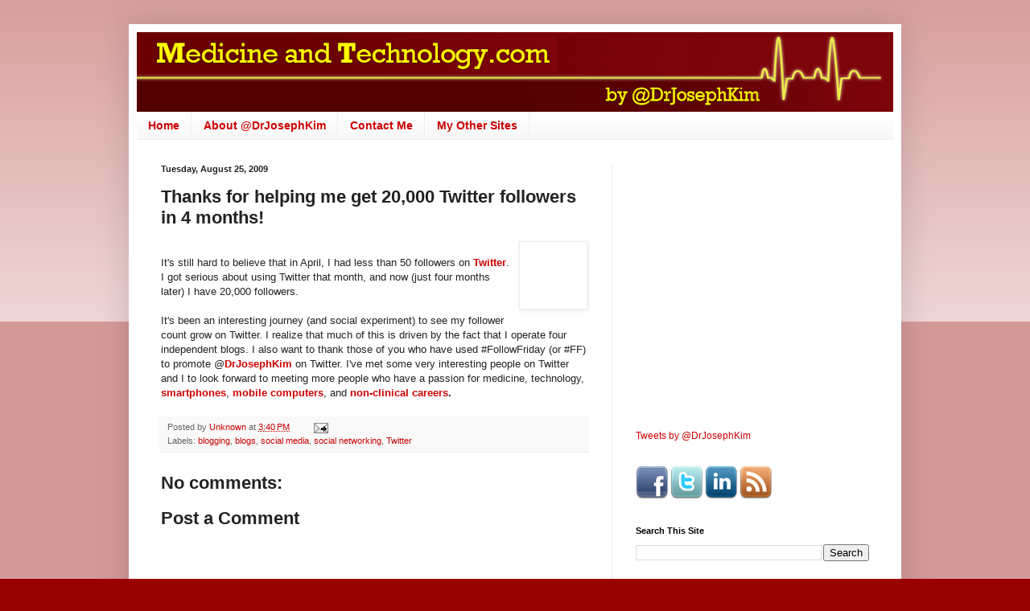

--- FILE ---
content_type: text/html; charset=UTF-8
request_url: https://www.medicineandtechnology.com/2009/08/thanks-for-helping-me-get-20000-twitter.html
body_size: 11000
content:
<!DOCTYPE html>
<html class='v2' dir='ltr' lang='en'>
<head>
<link href='https://www.blogger.com/static/v1/widgets/335934321-css_bundle_v2.css' rel='stylesheet' type='text/css'/>
<meta content='width=1100' name='viewport'/>
<meta content='text/html; charset=UTF-8' http-equiv='Content-Type'/>
<meta content='blogger' name='generator'/>
<link href='https://www.medicineandtechnology.com/favicon.ico' rel='icon' type='image/x-icon'/>
<link href='https://www.medicineandtechnology.com/2009/08/thanks-for-helping-me-get-20000-twitter.html' rel='canonical'/>
<link rel="alternate" type="application/atom+xml" title="Medicine and Technology - Atom" href="https://www.medicineandtechnology.com/feeds/posts/default" />
<link rel="alternate" type="application/rss+xml" title="Medicine and Technology - RSS" href="https://www.medicineandtechnology.com/feeds/posts/default?alt=rss" />
<link rel="service.post" type="application/atom+xml" title="Medicine and Technology - Atom" href="https://www.blogger.com/feeds/3254225043720253278/posts/default" />

<link rel="alternate" type="application/atom+xml" title="Medicine and Technology - Atom" href="https://www.medicineandtechnology.com/feeds/7731576915197491419/comments/default" />
<!--Can't find substitution for tag [blog.ieCssRetrofitLinks]-->
<link href='http://a1.twimg.com/profile_images/248321826/Main_Avatar_200_bigger.jpg' rel='image_src'/>
<meta content='https://www.medicineandtechnology.com/2009/08/thanks-for-helping-me-get-20000-twitter.html' property='og:url'/>
<meta content='Thanks for helping me get 20,000 Twitter followers in 4 months!' property='og:title'/>
<meta content='Medicine and Technology by Dr. Joseph Kim. MedicineandTechnology.com' property='og:description'/>
<meta content='https://lh3.googleusercontent.com/blogger_img_proxy/AEn0k_uy7sJO3z2Lyzomc6I4VzQ2FoLYAlAUVVuqMTy-0LLc-IR9z1A0TSSHskTdvQqMCEFY2v1YyKZGdMn3DQJwhKLzi386BjIoVFlw63-Tbqptn34AOoXYtJgD5uBaTCUiTv98XQ6OEL7f_7gv=w1200-h630-p-k-no-nu' property='og:image'/>
<title>Medicine and Technology: Thanks for helping me get 20,000 Twitter followers in 4 months!</title>
<style id='page-skin-1' type='text/css'><!--
/*
-----------------------------------------------
Blogger Template Style
Name:     Simple
Designer: Blogger
URL:      www.blogger.com
----------------------------------------------- */
/* Content
----------------------------------------------- */
body {
font: normal normal 12px Arial, Tahoma, Helvetica, FreeSans, sans-serif;
color: #222222;
background: #990000 none repeat scroll top left;
padding: 0 40px 40px 40px;
}
html body .region-inner {
min-width: 0;
max-width: 100%;
width: auto;
}
h2 {
font-size: 22px;
}
a:link {
text-decoration:none;
color: #cc0000;
}
a:visited {
text-decoration:none;
color: #cc0000;
}
a:hover {
text-decoration:underline;
color: #33aaff;
}
.body-fauxcolumn-outer .fauxcolumn-inner {
background: transparent url(https://resources.blogblog.com/blogblog/data/1kt/simple/body_gradient_tile_light.png) repeat scroll top left;
_background-image: none;
}
.body-fauxcolumn-outer .cap-top {
position: absolute;
z-index: 1;
height: 400px;
width: 100%;
}
.body-fauxcolumn-outer .cap-top .cap-left {
width: 100%;
background: transparent url(https://resources.blogblog.com/blogblog/data/1kt/simple/gradients_light.png) repeat-x scroll top left;
_background-image: none;
}
.content-outer {
-moz-box-shadow: 0 0 40px rgba(0, 0, 0, .15);
-webkit-box-shadow: 0 0 5px rgba(0, 0, 0, .15);
-goog-ms-box-shadow: 0 0 10px #333333;
box-shadow: 0 0 40px rgba(0, 0, 0, .15);
margin-bottom: 1px;
}
.content-inner {
padding: 10px 10px;
}
.content-inner {
background-color: #ffffff;
}
/* Header
----------------------------------------------- */
.header-outer {
background: transparent none repeat-x scroll 0 -400px;
_background-image: none;
}
.Header h1 {
font: normal normal 60px Arial, Tahoma, Helvetica, FreeSans, sans-serif;
color: #3399bb;
text-shadow: -1px -1px 1px rgba(0, 0, 0, .2);
}
.Header h1 a {
color: #3399bb;
}
.Header .description {
font-size: 140%;
color: #777777;
}
.header-inner .Header .titlewrapper {
padding: 22px 30px;
}
.header-inner .Header .descriptionwrapper {
padding: 0 30px;
}
/* Tabs
----------------------------------------------- */
.tabs-inner .section:first-child {
border-top: 1px solid #eeeeee;
}
.tabs-inner .section:first-child ul {
margin-top: -1px;
border-top: 1px solid #eeeeee;
border-left: 0 solid #eeeeee;
border-right: 0 solid #eeeeee;
}
.tabs-inner .widget ul {
background: #f5f5f5 url(https://resources.blogblog.com/blogblog/data/1kt/simple/gradients_light.png) repeat-x scroll 0 -800px;
_background-image: none;
border-bottom: 1px solid #eeeeee;
margin-top: 0;
margin-left: -30px;
margin-right: -30px;
}
.tabs-inner .widget li a {
display: inline-block;
padding: .6em 1em;
font: normal bold 14px Arial, Tahoma, Helvetica, FreeSans, sans-serif;
color: #cc0000;
border-left: 1px solid #ffffff;
border-right: 1px solid #eeeeee;
}
.tabs-inner .widget li:first-child a {
border-left: none;
}
.tabs-inner .widget li.selected a, .tabs-inner .widget li a:hover {
color: #000000;
background-color: #eeeeee;
text-decoration: none;
}
/* Columns
----------------------------------------------- */
.main-outer {
border-top: 0 solid #eeeeee;
}
.fauxcolumn-left-outer .fauxcolumn-inner {
border-right: 1px solid #eeeeee;
}
.fauxcolumn-right-outer .fauxcolumn-inner {
border-left: 1px solid #eeeeee;
}
/* Headings
----------------------------------------------- */
div.widget > h2,
div.widget h2.title {
margin: 0 0 1em 0;
font: normal bold 11px Arial, Tahoma, Helvetica, FreeSans, sans-serif;
color: #000000;
}
/* Widgets
----------------------------------------------- */
.widget .zippy {
color: #999999;
text-shadow: 2px 2px 1px rgba(0, 0, 0, .1);
}
.widget .popular-posts ul {
list-style: none;
}
/* Posts
----------------------------------------------- */
h2.date-header {
font: normal bold 11px Arial, Tahoma, Helvetica, FreeSans, sans-serif;
}
.date-header span {
background-color: transparent;
color: #222222;
padding: inherit;
letter-spacing: inherit;
margin: inherit;
}
.main-inner {
padding-top: 30px;
padding-bottom: 30px;
}
.main-inner .column-center-inner {
padding: 0 15px;
}
.main-inner .column-center-inner .section {
margin: 0 15px;
}
.post {
margin: 0 0 25px 0;
}
h3.post-title, .comments h4 {
font: normal bold 22px Arial, Tahoma, Helvetica, FreeSans, sans-serif;
margin: .75em 0 0;
}
.post-body {
font-size: 110%;
line-height: 1.4;
position: relative;
}
.post-body img, .post-body .tr-caption-container, .Profile img, .Image img,
.BlogList .item-thumbnail img {
padding: 2px;
background: #ffffff;
border: 1px solid #eeeeee;
-moz-box-shadow: 1px 1px 5px rgba(0, 0, 0, .1);
-webkit-box-shadow: 1px 1px 5px rgba(0, 0, 0, .1);
box-shadow: 1px 1px 5px rgba(0, 0, 0, .1);
}
.post-body img, .post-body .tr-caption-container {
padding: 5px;
}
.post-body .tr-caption-container {
color: #222222;
}
.post-body .tr-caption-container img {
padding: 0;
background: transparent;
border: none;
-moz-box-shadow: 0 0 0 rgba(0, 0, 0, .1);
-webkit-box-shadow: 0 0 0 rgba(0, 0, 0, .1);
box-shadow: 0 0 0 rgba(0, 0, 0, .1);
}
.post-header {
margin: 0 0 1.5em;
line-height: 1.6;
font-size: 90%;
}
.post-footer {
margin: 20px -2px 0;
padding: 5px 10px;
color: #666666;
background-color: #f9f9f9;
border-bottom: 1px solid #eeeeee;
line-height: 1.6;
font-size: 90%;
}
#comments .comment-author {
padding-top: 1.5em;
border-top: 1px solid #eeeeee;
background-position: 0 1.5em;
}
#comments .comment-author:first-child {
padding-top: 0;
border-top: none;
}
.avatar-image-container {
margin: .2em 0 0;
}
#comments .avatar-image-container img {
border: 1px solid #eeeeee;
}
/* Comments
----------------------------------------------- */
.comments .comments-content .icon.blog-author {
background-repeat: no-repeat;
background-image: url([data-uri]);
}
.comments .comments-content .loadmore a {
border-top: 1px solid #999999;
border-bottom: 1px solid #999999;
}
.comments .comment-thread.inline-thread {
background-color: #f9f9f9;
}
.comments .continue {
border-top: 2px solid #999999;
}
/* Accents
---------------------------------------------- */
.section-columns td.columns-cell {
border-left: 1px solid #eeeeee;
}
.blog-pager {
background: transparent none no-repeat scroll top center;
}
.blog-pager-older-link, .home-link,
.blog-pager-newer-link {
background-color: #ffffff;
padding: 5px;
}
.footer-outer {
border-top: 0 dashed #bbbbbb;
}
/* Mobile
----------------------------------------------- */
body.mobile  {
background-size: auto;
}
.mobile .body-fauxcolumn-outer {
background: transparent none repeat scroll top left;
}
.mobile .body-fauxcolumn-outer .cap-top {
background-size: 100% auto;
}
.mobile .content-outer {
-webkit-box-shadow: 0 0 3px rgba(0, 0, 0, .15);
box-shadow: 0 0 3px rgba(0, 0, 0, .15);
}
.mobile .tabs-inner .widget ul {
margin-left: 0;
margin-right: 0;
}
.mobile .post {
margin: 0;
}
.mobile .main-inner .column-center-inner .section {
margin: 0;
}
.mobile .date-header span {
padding: 0.1em 10px;
margin: 0 -10px;
}
.mobile h3.post-title {
margin: 0;
}
.mobile .blog-pager {
background: transparent none no-repeat scroll top center;
}
.mobile .footer-outer {
border-top: none;
}
.mobile .main-inner, .mobile .footer-inner {
background-color: #ffffff;
}
.mobile-index-contents {
color: #222222;
}
.mobile-link-button {
background-color: #cc0000;
}
.mobile-link-button a:link, .mobile-link-button a:visited {
color: #ffffff;
}
.mobile .tabs-inner .section:first-child {
border-top: none;
}
.mobile .tabs-inner .PageList .widget-content {
background-color: #eeeeee;
color: #000000;
border-top: 1px solid #eeeeee;
border-bottom: 1px solid #eeeeee;
}
.mobile .tabs-inner .PageList .widget-content .pagelist-arrow {
border-left: 1px solid #eeeeee;
}

--></style>
<style id='template-skin-1' type='text/css'><!--
body {
min-width: 960px;
}
.content-outer, .content-fauxcolumn-outer, .region-inner {
min-width: 960px;
max-width: 960px;
_width: 960px;
}
.main-inner .columns {
padding-left: 0;
padding-right: 350px;
}
.main-inner .fauxcolumn-center-outer {
left: 0;
right: 350px;
/* IE6 does not respect left and right together */
_width: expression(this.parentNode.offsetWidth -
parseInt("0") -
parseInt("350px") + 'px');
}
.main-inner .fauxcolumn-left-outer {
width: 0;
}
.main-inner .fauxcolumn-right-outer {
width: 350px;
}
.main-inner .column-left-outer {
width: 0;
right: 100%;
margin-left: -0;
}
.main-inner .column-right-outer {
width: 350px;
margin-right: -350px;
}
#layout {
min-width: 0;
}
#layout .content-outer {
min-width: 0;
width: 800px;
}
#layout .region-inner {
min-width: 0;
width: auto;
}
body#layout div.add_widget {
padding: 8px;
}
body#layout div.add_widget a {
margin-left: 32px;
}
--></style>
<script type='text/javascript'>
        (function(i,s,o,g,r,a,m){i['GoogleAnalyticsObject']=r;i[r]=i[r]||function(){
        (i[r].q=i[r].q||[]).push(arguments)},i[r].l=1*new Date();a=s.createElement(o),
        m=s.getElementsByTagName(o)[0];a.async=1;a.src=g;m.parentNode.insertBefore(a,m)
        })(window,document,'script','https://www.google-analytics.com/analytics.js','ga');
        ga('create', 'UA-2307926-4', 'auto', 'blogger');
        ga('blogger.send', 'pageview');
      </script>
<link href='https://www.blogger.com/dyn-css/authorization.css?targetBlogID=3254225043720253278&amp;zx=aca62f33-9771-4833-892b-10584a95d075' media='none' onload='if(media!=&#39;all&#39;)media=&#39;all&#39;' rel='stylesheet'/><noscript><link href='https://www.blogger.com/dyn-css/authorization.css?targetBlogID=3254225043720253278&amp;zx=aca62f33-9771-4833-892b-10584a95d075' rel='stylesheet'/></noscript>
<meta name='google-adsense-platform-account' content='ca-host-pub-1556223355139109'/>
<meta name='google-adsense-platform-domain' content='blogspot.com'/>

<!-- data-ad-client=ca-pub-9804552919032578 -->

</head>
<body class='loading variant-pale'>
<div class='navbar no-items section' id='navbar' name='Navbar'>
</div>
<div class='body-fauxcolumns'>
<div class='fauxcolumn-outer body-fauxcolumn-outer'>
<div class='cap-top'>
<div class='cap-left'></div>
<div class='cap-right'></div>
</div>
<div class='fauxborder-left'>
<div class='fauxborder-right'></div>
<div class='fauxcolumn-inner'>
</div>
</div>
<div class='cap-bottom'>
<div class='cap-left'></div>
<div class='cap-right'></div>
</div>
</div>
</div>
<div class='content'>
<div class='content-fauxcolumns'>
<div class='fauxcolumn-outer content-fauxcolumn-outer'>
<div class='cap-top'>
<div class='cap-left'></div>
<div class='cap-right'></div>
</div>
<div class='fauxborder-left'>
<div class='fauxborder-right'></div>
<div class='fauxcolumn-inner'>
</div>
</div>
<div class='cap-bottom'>
<div class='cap-left'></div>
<div class='cap-right'></div>
</div>
</div>
</div>
<div class='content-outer'>
<div class='content-cap-top cap-top'>
<div class='cap-left'></div>
<div class='cap-right'></div>
</div>
<div class='fauxborder-left content-fauxborder-left'>
<div class='fauxborder-right content-fauxborder-right'></div>
<div class='content-inner'>
<header>
<div class='header-outer'>
<div class='header-cap-top cap-top'>
<div class='cap-left'></div>
<div class='cap-right'></div>
</div>
<div class='fauxborder-left header-fauxborder-left'>
<div class='fauxborder-right header-fauxborder-right'></div>
<div class='region-inner header-inner'>
<div class='header section' id='header' name='Header'><div class='widget Header' data-version='1' id='Header1'>
<div id='header-inner'>
<a href='https://www.medicineandtechnology.com/' style='display: block'>
<img alt='Medicine and Technology' height='99px; ' id='Header1_headerimg' src='https://blogger.googleusercontent.com/img/b/R29vZ2xl/AVvXsEi_b1_p5jheUwADwYUN0iWqwn-Jm1zbPB5PJexcgShqAv3vtdJamWzPwMvH6zJeEKZhmM-ao15jZdJMI0rMsbzBUnp7cVdz-0_jG3fVvOIxoPQa_1kD31Q3NBZlbGZ0JLo4hhe1G-aAyEkJ/s940/medtechbanner2.png' style='display: block' width='940px; '/>
</a>
</div>
</div></div>
</div>
</div>
<div class='header-cap-bottom cap-bottom'>
<div class='cap-left'></div>
<div class='cap-right'></div>
</div>
</div>
</header>
<div class='tabs-outer'>
<div class='tabs-cap-top cap-top'>
<div class='cap-left'></div>
<div class='cap-right'></div>
</div>
<div class='fauxborder-left tabs-fauxborder-left'>
<div class='fauxborder-right tabs-fauxborder-right'></div>
<div class='region-inner tabs-inner'>
<div class='tabs section' id='crosscol' name='Cross-Column'><div class='widget PageList' data-version='1' id='PageList1'>
<h2>Pages</h2>
<div class='widget-content'>
<ul>
<li>
<a href='https://www.medicineandtechnology.com/'>Home</a>
</li>
<li>
<a href='https://www.medicineandtechnology.com/p/about.html'>About @DrJosephKim</a>
</li>
<li>
<a href='https://www.medicineandtechnology.com/p/contact-me.html'>Contact Me</a>
</li>
<li>
<a href='https://www.medicineandtechnology.com/p/my-other-sites.html'>My Other Sites</a>
</li>
</ul>
<div class='clear'></div>
</div>
</div></div>
<div class='tabs no-items section' id='crosscol-overflow' name='Cross-Column 2'></div>
</div>
</div>
<div class='tabs-cap-bottom cap-bottom'>
<div class='cap-left'></div>
<div class='cap-right'></div>
</div>
</div>
<div class='main-outer'>
<div class='main-cap-top cap-top'>
<div class='cap-left'></div>
<div class='cap-right'></div>
</div>
<div class='fauxborder-left main-fauxborder-left'>
<div class='fauxborder-right main-fauxborder-right'></div>
<div class='region-inner main-inner'>
<div class='columns fauxcolumns'>
<div class='fauxcolumn-outer fauxcolumn-center-outer'>
<div class='cap-top'>
<div class='cap-left'></div>
<div class='cap-right'></div>
</div>
<div class='fauxborder-left'>
<div class='fauxborder-right'></div>
<div class='fauxcolumn-inner'>
</div>
</div>
<div class='cap-bottom'>
<div class='cap-left'></div>
<div class='cap-right'></div>
</div>
</div>
<div class='fauxcolumn-outer fauxcolumn-left-outer'>
<div class='cap-top'>
<div class='cap-left'></div>
<div class='cap-right'></div>
</div>
<div class='fauxborder-left'>
<div class='fauxborder-right'></div>
<div class='fauxcolumn-inner'>
</div>
</div>
<div class='cap-bottom'>
<div class='cap-left'></div>
<div class='cap-right'></div>
</div>
</div>
<div class='fauxcolumn-outer fauxcolumn-right-outer'>
<div class='cap-top'>
<div class='cap-left'></div>
<div class='cap-right'></div>
</div>
<div class='fauxborder-left'>
<div class='fauxborder-right'></div>
<div class='fauxcolumn-inner'>
</div>
</div>
<div class='cap-bottom'>
<div class='cap-left'></div>
<div class='cap-right'></div>
</div>
</div>
<!-- corrects IE6 width calculation -->
<div class='columns-inner'>
<div class='column-center-outer'>
<div class='column-center-inner'>
<div class='main section' id='main' name='Main'><div class='widget Blog' data-version='1' id='Blog1'>
<div class='blog-posts hfeed'>

          <div class="date-outer">
        
<h2 class='date-header'><span>Tuesday, August 25, 2009</span></h2>

          <div class="date-posts">
        
<div class='post-outer'>
<div class='post hentry uncustomized-post-template' itemprop='blogPost' itemscope='itemscope' itemtype='http://schema.org/BlogPosting'>
<meta content='http://a1.twimg.com/profile_images/248321826/Main_Avatar_200_bigger.jpg' itemprop='image_url'/>
<meta content='3254225043720253278' itemprop='blogId'/>
<meta content='7731576915197491419' itemprop='postId'/>
<a name='7731576915197491419'></a>
<h3 class='post-title entry-title' itemprop='name'>
Thanks for helping me get 20,000 Twitter followers in 4 months!
</h3>
<div class='post-header'>
<div class='post-header-line-1'></div>
</div>
<div class='post-body entry-content' id='post-body-7731576915197491419' itemprop='description articleBody'>
<img alt="" border="0" src="https://lh3.googleusercontent.com/blogger_img_proxy/AEn0k_uy7sJO3z2Lyzomc6I4VzQ2FoLYAlAUVVuqMTy-0LLc-IR9z1A0TSSHskTdvQqMCEFY2v1YyKZGdMn3DQJwhKLzi386BjIoVFlw63-Tbqptn34AOoXYtJgD5uBaTCUiTv98XQ6OEL7f_7gv=s0-d" style="margin: 0pt 0pt 10px 10px; float: right; cursor: pointer; width: 73px; height: 73px;"><br />It's still hard to believe that in April, I had less than 50 followers on <a href="http://www.medicineandtechnology.com/search/label/Twitter" style="font-weight: bold;">Twitter</a>. I got serious about using Twitter that month, and now (just four months later) I have 20,000 followers.<br /><br />It's been an interesting journey (and social experiment) to see my follower count grow on Twitter. I realize that much of this is driven by the fact that I operate four independent blogs. I also want to thank those of you who have used #FollowFriday (or #FF) to promote @<a href="http://twitter.com/DrJosephKim" style="font-weight: bold;">DrJosephKim </a>on Twitter. I've met some very interesting people on Twitter and I to look forward to meeting more people who have a passion for medicine, technology, <a href="http://www.medicalsmartphones.com/" style="font-weight: bold;">smartphones</a>, <a href="http://www.mobilehealthcomputing.com/" style="font-weight: bold;">mobile computers</a>, and <a href="http://www.nonclinicaljobs.com" style="font-weight: bold;">non-clinical careers</a><span style="font-weight: bold;">. </span>
<div style='clear: both;'></div>
</div>
<div class='post-footer'>
<div class='post-footer-line post-footer-line-1'>
<span class='post-author vcard'>
Posted by
<span class='fn' itemprop='author' itemscope='itemscope' itemtype='http://schema.org/Person'>
<meta content='https://www.blogger.com/profile/10509744232171901962' itemprop='url'/>
<a class='g-profile' href='https://www.blogger.com/profile/10509744232171901962' rel='author' title='author profile'>
<span itemprop='name'>Unknown</span>
</a>
</span>
</span>
<span class='post-timestamp'>
at
<meta content='https://www.medicineandtechnology.com/2009/08/thanks-for-helping-me-get-20000-twitter.html' itemprop='url'/>
<a class='timestamp-link' href='https://www.medicineandtechnology.com/2009/08/thanks-for-helping-me-get-20000-twitter.html' rel='bookmark' title='permanent link'><abbr class='published' itemprop='datePublished' title='2009-08-25T15:40:00-04:00'>3:40&#8239;PM</abbr></a>
</span>
<span class='post-comment-link'>
</span>
<span class='post-icons'>
<span class='item-action'>
<a href='https://www.blogger.com/email-post/3254225043720253278/7731576915197491419' title='Email Post'>
<img alt='' class='icon-action' height='13' src='https://resources.blogblog.com/img/icon18_email.gif' width='18'/>
</a>
</span>
<span class='item-control blog-admin pid-801314323'>
<a href='https://www.blogger.com/post-edit.g?blogID=3254225043720253278&postID=7731576915197491419&from=pencil' title='Edit Post'>
<img alt='' class='icon-action' height='18' src='https://resources.blogblog.com/img/icon18_edit_allbkg.gif' width='18'/>
</a>
</span>
</span>
<div class='post-share-buttons goog-inline-block'>
</div>
</div>
<div class='post-footer-line post-footer-line-2'>
<span class='post-labels'>
Labels:
<a href='https://www.medicineandtechnology.com/search/label/blogging' rel='tag'>blogging</a>,
<a href='https://www.medicineandtechnology.com/search/label/blogs' rel='tag'>blogs</a>,
<a href='https://www.medicineandtechnology.com/search/label/social%20media' rel='tag'>social media</a>,
<a href='https://www.medicineandtechnology.com/search/label/social%20networking' rel='tag'>social networking</a>,
<a href='https://www.medicineandtechnology.com/search/label/Twitter' rel='tag'>Twitter</a>
</span>
</div>
<div class='post-footer-line post-footer-line-3'>
<span class='post-location'>
</span>
</div>
</div>
</div>
<div class='comments' id='comments'>
<a name='comments'></a>
<h4>No comments:</h4>
<div id='Blog1_comments-block-wrapper'>
<dl class='avatar-comment-indent' id='comments-block'>
</dl>
</div>
<p class='comment-footer'>
<div class='comment-form'>
<a name='comment-form'></a>
<h4 id='comment-post-message'>Post a Comment</h4>
<p>
</p>
<a href='https://www.blogger.com/comment/frame/3254225043720253278?po=7731576915197491419&hl=en&saa=85391&origin=https://www.medicineandtechnology.com' id='comment-editor-src'></a>
<iframe allowtransparency='true' class='blogger-iframe-colorize blogger-comment-from-post' frameborder='0' height='410px' id='comment-editor' name='comment-editor' src='' width='100%'></iframe>
<script src='https://www.blogger.com/static/v1/jsbin/2830521187-comment_from_post_iframe.js' type='text/javascript'></script>
<script type='text/javascript'>
      BLOG_CMT_createIframe('https://www.blogger.com/rpc_relay.html');
    </script>
</div>
</p>
</div>
</div>

        </div></div>
      
</div>
<div class='blog-pager' id='blog-pager'>
<span id='blog-pager-newer-link'>
<a class='blog-pager-newer-link' href='https://www.medicineandtechnology.com/2009/08/this-is-what-happens-if-your-health.html' id='Blog1_blog-pager-newer-link' title='Newer Post'>Newer Post</a>
</span>
<span id='blog-pager-older-link'>
<a class='blog-pager-older-link' href='https://www.medicineandtechnology.com/2009/08/disturbing-reality-about-swine-flu-h1n1.html' id='Blog1_blog-pager-older-link' title='Older Post'>Older Post</a>
</span>
<a class='home-link' href='https://www.medicineandtechnology.com/'>Home</a>
</div>
<div class='clear'></div>
<div class='post-feeds'>
<div class='feed-links'>
Subscribe to:
<a class='feed-link' href='https://www.medicineandtechnology.com/feeds/7731576915197491419/comments/default' target='_blank' type='application/atom+xml'>Post Comments (Atom)</a>
</div>
</div>
</div><div class='widget HTML' data-version='1' id='HTML6'>
<div class='widget-content'>
<script type="text/javascript"><!--
google_ad_client = "ca-pub-9804552919032578";
google_ad_host = "pub-1556223355139109";
/* MT 336 x 280 */
google_ad_slot = "5607067841";
google_ad_width = 336;
google_ad_height = 280;
//-->
</script>
<script type="text/javascript" src="//pagead2.googlesyndication.com/pagead/show_ads.js">
</script>
</div>
<div class='clear'></div>
</div></div>
</div>
</div>
<div class='column-left-outer'>
<div class='column-left-inner'>
<aside>
</aside>
</div>
</div>
<div class='column-right-outer'>
<div class='column-right-inner'>
<aside>
<div class='sidebar section' id='sidebar-right-1'><div class='widget HTML' data-version='1' id='HTML1'>
<div class='widget-content'>
<div class="fb-page" data-href="https://www.facebook.com/MedicineandTechnology" data-small-header="true" data-adapt-container-width="true" data-hide-cover="false" data-show-facepile="true" data-show-posts="false"><div class="fb-xfbml-parse-ignore"><blockquote cite="https://www.facebook.com/MedicineandTechnology"><a href="https://www.facebook.com/MedicineandTechnology">Medicine and Technology.com</a></blockquote></div></div>
</div>
<div class='clear'></div>
</div><div class='widget HTML' data-version='1' id='HTML16'>
<div class='widget-content'>
<script type="text/javascript"><!--
google_ad_client = "ca-pub-9804552919032578";
google_ad_host = "pub-1556223355139109";
/* MT 300 x 250 */
google_ad_slot = "9421818645";
google_ad_width = 300;
google_ad_height = 250;
//-->
</script>
<script type="text/javascript" src="//pagead2.googlesyndication.com/pagead/show_ads.js">
</script>
</div>
<div class='clear'></div>
</div><div class='widget HTML' data-version='1' id='HTML4'>
<div class='widget-content'>
<a class="twitter-timeline" href="https://twitter.com/DrJosephKim" data-widget-id="381254872110080000">Tweets by @DrJosephKim</a>
<script>!function(d,s,id){var js,fjs=d.getElementsByTagName(s)[0],p=/^http:/.test(d.location)?'http':'https';if(!d.getElementById(id)){js=d.createElement(s);js.id=id;js.src=p+"://platform.twitter.com/widgets.js";fjs.parentNode.insertBefore(js,fjs);}}(document,"script","twitter-wjs");</script>
</div>
<div class='clear'></div>
</div><div class='widget HTML' data-version='1' id='HTML5'>
<div class='widget-content'>
<a href="http://www.facebook.com/MedicineandTechnology" target="_blank">  <img src="https://blogger.googleusercontent.com/img/b/R29vZ2xl/AVvXsEjrAPxFKvKL2BvtEpRHYUbohplFm1VJFA-jbio8q50op1qsYlPZ6NASfrzoN0IFzdJCA3Qum_OMZMl_AhHstvyC2VKcGPmU3zGcD5wUwMuj2CG7Ac0Ybs8Cj7CvU4ArsHv-8hN_TO8RUcYB/s1600-r/facebook.png" /></a><a href="http://twitter.com/DrJosephKim" target="_blank">  <img src="https://blogger.googleusercontent.com/img/b/R29vZ2xl/AVvXsEjEyYxqccACGyu5DDxISWIYASprqYRv3VR8H_JP29TrrYsxGPRzYzSYKizFPzEhTipxXJL_B7YuvjDUwfaN4lBBiwtBD-pU1H5FuQBDUzILmuliPapkCc9fQC2nHXmZkzZIqrmHtM2c-NLl/s1600-r/twitter.png" /></a><a href="http://www.linkedin.com/in/drjosephkim" target="_blank">  <img src="https://blogger.googleusercontent.com/img/b/R29vZ2xl/AVvXsEhqpu-2u0UQT4zKXPewmdPj1uzwXaK3xTg3ELyNnpNK1A11Eje4iL9ai1zGVGKxY6MertlyW0lbYR_KgZBF4rcBrNBrSHvD9XGezqMPzYcVzSQ5KMLsEY7OQZT44kRdmYEDtiPhMEisc3UB/s1600-r/linkedin.png" /></a><a href="http://feeds2.feedburner.com/mdjosephkim" target="_blank">  <img src="https://blogger.googleusercontent.com/img/b/R29vZ2xl/AVvXsEga31pfu9GXAFLXZE5afvL0YrnRcgzteEalL5s3M_f7E38hJwBHA78uhxc2NwU-nl4-_mB6Q3GKxAHSkIE8IQJMLXaK7SUo_rovFim1djwZ-A6_IwQ0NdjWWCW6QMIwZGLHKfJvOtAc6wQW/s1600-r/feed.png" /></a>
</div>
<div class='clear'></div>
</div><div class='widget BlogSearch' data-version='1' id='BlogSearch1'>
<h2 class='title'>Search This Site</h2>
<div class='widget-content'>
<div id='BlogSearch1_form'>
<form action='https://www.medicineandtechnology.com/search' class='gsc-search-box' target='_top'>
<table cellpadding='0' cellspacing='0' class='gsc-search-box'>
<tbody>
<tr>
<td class='gsc-input'>
<input autocomplete='off' class='gsc-input' name='q' size='10' title='search' type='text' value=''/>
</td>
<td class='gsc-search-button'>
<input class='gsc-search-button' title='search' type='submit' value='Search'/>
</td>
</tr>
</tbody>
</table>
</form>
</div>
</div>
<div class='clear'></div>
</div><div class='widget HTML' data-version='1' id='HTML3'>
<div class='widget-content'>
Subscribe by e-mail<form action="http://feedburner.google.com/fb/a/mailverify" style="border: 1px solid rgb(204, 204, 204); padding: 3px; text-align: center;" target="popupwindow" method="post" onsubmit="window.open('http://feedburner.google.com/fb/a/mailverify?uri=mdjosephkim', 'popupwindow', 'scrollbars=yes,width=550,height=520');return true"><p>Enter your email address:</p><p><input style="width: 140px;" name="email" type="text"/></p><input value="mdjosephkim" name="uri" type="hidden"/><input value="en_US" name="loc" type="hidden"/><input value="Subscribe" type="submit"/></form>
</div>
<div class='clear'></div>
</div><div class='widget HTML' data-version='1' id='HTML18'>
<div class='widget-content'>
<script type="text/javascript"><!--
google_ad_client = "ca-pub-9804552919032578";
google_ad_host = "pub-1556223355139109";
/* MT 160 x 600 */
google_ad_slot = "4769463046";
google_ad_width = 160;
google_ad_height = 600;
//-->
</script>
<script type="text/javascript" src="//pagead2.googlesyndication.com/pagead/show_ads.js">
</script>
</div>
<div class='clear'></div>
</div><div class='widget HTML' data-version='1' id='HTML21'>
<div class='widget-content'>
<!-- home page only -->


<!-- private home page only -->
</div>
<div class='clear'></div>
</div><div class='widget HTML' data-version='1' id='HTML14'>
<div class='widget-content'>
<!-- private all pages -->
</div>
<div class='clear'></div>
</div><div class='widget Text' data-version='1' id='Text1'>
<h2 class='title'>Terms And Conditions Of Use</h2>
<div class='widget-content'>
<a href="http://www.medicineandtechnology.com/2007/01/terms-and-conditions-of-use.html">PLEASE READ THESE TERMS AND CONDITIONS OF USE BEFORE USING THIS SITE.</a>
</div>
<div class='clear'></div>
</div></div>
</aside>
</div>
</div>
</div>
<div style='clear: both'></div>
<!-- columns -->
</div>
<!-- main -->
</div>
</div>
<div class='main-cap-bottom cap-bottom'>
<div class='cap-left'></div>
<div class='cap-right'></div>
</div>
</div>
<footer>
<div class='footer-outer'>
<div class='footer-cap-top cap-top'>
<div class='cap-left'></div>
<div class='cap-right'></div>
</div>
<div class='fauxborder-left footer-fauxborder-left'>
<div class='fauxborder-right footer-fauxborder-right'></div>
<div class='region-inner footer-inner'>
<div class='foot section' id='footer-1'><div class='widget HTML' data-version='1' id='HTML7'>
<div class='widget-content'>
<center><table  border="0" cellpadding="5" >
  <tr>
    <td>
        <p><strong><a href="http://www.nonclinicaljobs.com/" target="_blank"><img src="https://lh3.googleusercontent.com/blogger_img_proxy/AEn0k_vIYDa5CoKND2rxLYPzzz4aiUkeTopmo5daVC13KgOaiwvCreln0K2doOotV6MkG2xH7uaW8-KOmLDJQbcGTTphvGA3w03_9pACNvUodsDZqBVK1aa5a5iKAP3uNBJf15vzliNiJu8=s0-d"></a></strong></p>
      <p><strong><a href="http://www.medicalsmartphones.com/" target="_blank"><img src="https://lh3.googleusercontent.com/blogger_img_proxy/AEn0k_tmN_rBLzVfsfVo8rLJsY7SllSvzkxcOKeSXBqZFHnDYll0hWlTfAimaMbST25KvVGyK7A4mGIjxMFRRHH1KIHda10pf7jnQuq3hkEo-SAZDpCTC1iPK1KfNJh-_5E-MehYrpdpyfQ=s0-d"></a></strong></p></td>
    <td><p><strong><a href="http://www.medicineandtechnology.com/" target="_blank"><img src="https://lh3.googleusercontent.com/blogger_img_proxy/AEn0k_thbPK3XNlBf12RoIqUzs4HQF0QsdMjfNZb_-mIyWJowFVetRQhm3WVFEm7Q5TPxKi4cFDlijy3pbpYNV7-gudHODzBrFQi9oc6wE_v0KHqBz5lQzzNvHdG5McDcRsux1uflmM_Aw=s0-d"></a></strong></p>
      <p><strong><a href="http://www.mobilehealthcomputing.com/" target="_blank"><img src="https://lh3.googleusercontent.com/blogger_img_proxy/AEn0k_vqLChJ55htyOehnQZIDHjdjY8WJ4ZxvOM2qe4ryRxkOXM5NYIuKMSdegC6fW4MY8v-AVUbDtiBB6jXVZj6V1al5dYMBrkLT9wdsFvAG1Qf5QSb47buikjPIGV9dOAJPrsyJt6yXWo=s0-d"></a></strong></p></td>
  </tr>
</table>
</center>
</div>
<div class='clear'></div>
</div><div class='widget HTML' data-version='1' id='HTML2'>
<div class='widget-content'>
<div id="fb-root"></div>
<script>(function(d, s, id) {
  var js, fjs = d.getElementsByTagName(s)[0];
  if (d.getElementById(id)) return;
  js = d.createElement(s); js.id = id;
  js.src = "//connect.facebook.net/en_US/sdk.js#xfbml=1&version=v2.4&appId=101918053225540";
  fjs.parentNode.insertBefore(js, fjs);
}(document, 'script', 'facebook-jssdk'));</script>
</div>
<div class='clear'></div>
</div></div>
<table border='0' cellpadding='0' cellspacing='0' class='section-columns columns-2'>
<tbody>
<tr>
<td class='first columns-cell'>
<div class='foot no-items section' id='footer-2-1'></div>
</td>
<td class='columns-cell'>
<div class='foot no-items section' id='footer-2-2'></div>
</td>
</tr>
</tbody>
</table>
<!-- outside of the include in order to lock Attribution widget -->
<div class='foot section' id='footer-3' name='Footer'><div class='widget Attribution' data-version='1' id='Attribution1'>
<div class='widget-content' style='text-align: center;'>
MedicineandTechnology.com by @DrJosephKim. Simple theme. Powered by <a href='https://www.blogger.com' target='_blank'>Blogger</a>.
</div>
<div class='clear'></div>
</div></div>
</div>
</div>
<div class='footer-cap-bottom cap-bottom'>
<div class='cap-left'></div>
<div class='cap-right'></div>
</div>
</div>
</footer>
<!-- content -->
</div>
</div>
<div class='content-cap-bottom cap-bottom'>
<div class='cap-left'></div>
<div class='cap-right'></div>
</div>
</div>
</div>
<script type='text/javascript'>
    window.setTimeout(function() {
        document.body.className = document.body.className.replace('loading', '');
      }, 10);
  </script>

<script type="text/javascript" src="https://www.blogger.com/static/v1/widgets/3845888474-widgets.js"></script>
<script type='text/javascript'>
window['__wavt'] = 'AOuZoY5qLbvSV3dFQCuWgTNQafPm65tTrQ:1768798492568';_WidgetManager._Init('//www.blogger.com/rearrange?blogID\x3d3254225043720253278','//www.medicineandtechnology.com/2009/08/thanks-for-helping-me-get-20000-twitter.html','3254225043720253278');
_WidgetManager._SetDataContext([{'name': 'blog', 'data': {'blogId': '3254225043720253278', 'title': 'Medicine and Technology', 'url': 'https://www.medicineandtechnology.com/2009/08/thanks-for-helping-me-get-20000-twitter.html', 'canonicalUrl': 'https://www.medicineandtechnology.com/2009/08/thanks-for-helping-me-get-20000-twitter.html', 'homepageUrl': 'https://www.medicineandtechnology.com/', 'searchUrl': 'https://www.medicineandtechnology.com/search', 'canonicalHomepageUrl': 'https://www.medicineandtechnology.com/', 'blogspotFaviconUrl': 'https://www.medicineandtechnology.com/favicon.ico', 'bloggerUrl': 'https://www.blogger.com', 'hasCustomDomain': true, 'httpsEnabled': true, 'enabledCommentProfileImages': true, 'gPlusViewType': 'FILTERED_POSTMOD', 'adultContent': false, 'analyticsAccountNumber': 'UA-2307926-4', 'encoding': 'UTF-8', 'locale': 'en', 'localeUnderscoreDelimited': 'en', 'languageDirection': 'ltr', 'isPrivate': false, 'isMobile': false, 'isMobileRequest': false, 'mobileClass': '', 'isPrivateBlog': false, 'isDynamicViewsAvailable': true, 'feedLinks': '\x3clink rel\x3d\x22alternate\x22 type\x3d\x22application/atom+xml\x22 title\x3d\x22Medicine and Technology - Atom\x22 href\x3d\x22https://www.medicineandtechnology.com/feeds/posts/default\x22 /\x3e\n\x3clink rel\x3d\x22alternate\x22 type\x3d\x22application/rss+xml\x22 title\x3d\x22Medicine and Technology - RSS\x22 href\x3d\x22https://www.medicineandtechnology.com/feeds/posts/default?alt\x3drss\x22 /\x3e\n\x3clink rel\x3d\x22service.post\x22 type\x3d\x22application/atom+xml\x22 title\x3d\x22Medicine and Technology - Atom\x22 href\x3d\x22https://www.blogger.com/feeds/3254225043720253278/posts/default\x22 /\x3e\n\n\x3clink rel\x3d\x22alternate\x22 type\x3d\x22application/atom+xml\x22 title\x3d\x22Medicine and Technology - Atom\x22 href\x3d\x22https://www.medicineandtechnology.com/feeds/7731576915197491419/comments/default\x22 /\x3e\n', 'meTag': '', 'adsenseClientId': 'ca-pub-9804552919032578', 'adsenseHostId': 'ca-host-pub-1556223355139109', 'adsenseHasAds': false, 'adsenseAutoAds': false, 'boqCommentIframeForm': true, 'loginRedirectParam': '', 'view': '', 'dynamicViewsCommentsSrc': '//www.blogblog.com/dynamicviews/4224c15c4e7c9321/js/comments.js', 'dynamicViewsScriptSrc': '//www.blogblog.com/dynamicviews/f9a985b7a2d28680', 'plusOneApiSrc': 'https://apis.google.com/js/platform.js', 'disableGComments': true, 'interstitialAccepted': false, 'sharing': {'platforms': [{'name': 'Get link', 'key': 'link', 'shareMessage': 'Get link', 'target': ''}, {'name': 'Facebook', 'key': 'facebook', 'shareMessage': 'Share to Facebook', 'target': 'facebook'}, {'name': 'BlogThis!', 'key': 'blogThis', 'shareMessage': 'BlogThis!', 'target': 'blog'}, {'name': 'X', 'key': 'twitter', 'shareMessage': 'Share to X', 'target': 'twitter'}, {'name': 'Pinterest', 'key': 'pinterest', 'shareMessage': 'Share to Pinterest', 'target': 'pinterest'}, {'name': 'Email', 'key': 'email', 'shareMessage': 'Email', 'target': 'email'}], 'disableGooglePlus': true, 'googlePlusShareButtonWidth': 0, 'googlePlusBootstrap': '\x3cscript type\x3d\x22text/javascript\x22\x3ewindow.___gcfg \x3d {\x27lang\x27: \x27en\x27};\x3c/script\x3e'}, 'hasCustomJumpLinkMessage': false, 'jumpLinkMessage': 'Read more', 'pageType': 'item', 'postId': '7731576915197491419', 'postImageUrl': 'http://a1.twimg.com/profile_images/248321826/Main_Avatar_200_bigger.jpg', 'pageName': 'Thanks for helping me get 20,000 Twitter followers in 4 months!', 'pageTitle': 'Medicine and Technology: Thanks for helping me get 20,000 Twitter followers in 4 months!', 'metaDescription': ''}}, {'name': 'features', 'data': {}}, {'name': 'messages', 'data': {'edit': 'Edit', 'linkCopiedToClipboard': 'Link copied to clipboard!', 'ok': 'Ok', 'postLink': 'Post Link'}}, {'name': 'template', 'data': {'name': 'Simple', 'localizedName': 'Simple', 'isResponsive': false, 'isAlternateRendering': false, 'isCustom': false, 'variant': 'pale', 'variantId': 'pale'}}, {'name': 'view', 'data': {'classic': {'name': 'classic', 'url': '?view\x3dclassic'}, 'flipcard': {'name': 'flipcard', 'url': '?view\x3dflipcard'}, 'magazine': {'name': 'magazine', 'url': '?view\x3dmagazine'}, 'mosaic': {'name': 'mosaic', 'url': '?view\x3dmosaic'}, 'sidebar': {'name': 'sidebar', 'url': '?view\x3dsidebar'}, 'snapshot': {'name': 'snapshot', 'url': '?view\x3dsnapshot'}, 'timeslide': {'name': 'timeslide', 'url': '?view\x3dtimeslide'}, 'isMobile': false, 'title': 'Thanks for helping me get 20,000 Twitter followers in 4 months!', 'description': 'Medicine and Technology by Dr. Joseph Kim. MedicineandTechnology.com', 'featuredImage': 'https://lh3.googleusercontent.com/blogger_img_proxy/AEn0k_uy7sJO3z2Lyzomc6I4VzQ2FoLYAlAUVVuqMTy-0LLc-IR9z1A0TSSHskTdvQqMCEFY2v1YyKZGdMn3DQJwhKLzi386BjIoVFlw63-Tbqptn34AOoXYtJgD5uBaTCUiTv98XQ6OEL7f_7gv', 'url': 'https://www.medicineandtechnology.com/2009/08/thanks-for-helping-me-get-20000-twitter.html', 'type': 'item', 'isSingleItem': true, 'isMultipleItems': false, 'isError': false, 'isPage': false, 'isPost': true, 'isHomepage': false, 'isArchive': false, 'isLabelSearch': false, 'postId': 7731576915197491419}}]);
_WidgetManager._RegisterWidget('_HeaderView', new _WidgetInfo('Header1', 'header', document.getElementById('Header1'), {}, 'displayModeFull'));
_WidgetManager._RegisterWidget('_PageListView', new _WidgetInfo('PageList1', 'crosscol', document.getElementById('PageList1'), {'title': 'Pages', 'links': [{'isCurrentPage': false, 'href': 'https://www.medicineandtechnology.com/', 'title': 'Home'}, {'isCurrentPage': false, 'href': 'https://www.medicineandtechnology.com/p/about.html', 'id': '6203438785489075163', 'title': 'About @DrJosephKim'}, {'isCurrentPage': false, 'href': 'https://www.medicineandtechnology.com/p/contact-me.html', 'id': '6454972362793050913', 'title': 'Contact Me'}, {'isCurrentPage': false, 'href': 'https://www.medicineandtechnology.com/p/my-other-sites.html', 'id': '2352908982741636135', 'title': 'My Other Sites'}], 'mobile': false, 'showPlaceholder': true, 'hasCurrentPage': false}, 'displayModeFull'));
_WidgetManager._RegisterWidget('_BlogView', new _WidgetInfo('Blog1', 'main', document.getElementById('Blog1'), {'cmtInteractionsEnabled': false}, 'displayModeFull'));
_WidgetManager._RegisterWidget('_HTMLView', new _WidgetInfo('HTML6', 'main', document.getElementById('HTML6'), {}, 'displayModeFull'));
_WidgetManager._RegisterWidget('_HTMLView', new _WidgetInfo('HTML1', 'sidebar-right-1', document.getElementById('HTML1'), {}, 'displayModeFull'));
_WidgetManager._RegisterWidget('_HTMLView', new _WidgetInfo('HTML16', 'sidebar-right-1', document.getElementById('HTML16'), {}, 'displayModeFull'));
_WidgetManager._RegisterWidget('_HTMLView', new _WidgetInfo('HTML4', 'sidebar-right-1', document.getElementById('HTML4'), {}, 'displayModeFull'));
_WidgetManager._RegisterWidget('_HTMLView', new _WidgetInfo('HTML5', 'sidebar-right-1', document.getElementById('HTML5'), {}, 'displayModeFull'));
_WidgetManager._RegisterWidget('_BlogSearchView', new _WidgetInfo('BlogSearch1', 'sidebar-right-1', document.getElementById('BlogSearch1'), {}, 'displayModeFull'));
_WidgetManager._RegisterWidget('_HTMLView', new _WidgetInfo('HTML3', 'sidebar-right-1', document.getElementById('HTML3'), {}, 'displayModeFull'));
_WidgetManager._RegisterWidget('_HTMLView', new _WidgetInfo('HTML18', 'sidebar-right-1', document.getElementById('HTML18'), {}, 'displayModeFull'));
_WidgetManager._RegisterWidget('_HTMLView', new _WidgetInfo('HTML21', 'sidebar-right-1', document.getElementById('HTML21'), {}, 'displayModeFull'));
_WidgetManager._RegisterWidget('_HTMLView', new _WidgetInfo('HTML14', 'sidebar-right-1', document.getElementById('HTML14'), {}, 'displayModeFull'));
_WidgetManager._RegisterWidget('_TextView', new _WidgetInfo('Text1', 'sidebar-right-1', document.getElementById('Text1'), {}, 'displayModeFull'));
_WidgetManager._RegisterWidget('_HTMLView', new _WidgetInfo('HTML7', 'footer-1', document.getElementById('HTML7'), {}, 'displayModeFull'));
_WidgetManager._RegisterWidget('_HTMLView', new _WidgetInfo('HTML2', 'footer-1', document.getElementById('HTML2'), {}, 'displayModeFull'));
_WidgetManager._RegisterWidget('_AttributionView', new _WidgetInfo('Attribution1', 'footer-3', document.getElementById('Attribution1'), {}, 'displayModeFull'));
</script>
</body>
</html>

--- FILE ---
content_type: text/html; charset=utf-8
request_url: https://www.google.com/recaptcha/api2/aframe
body_size: 267
content:
<!DOCTYPE HTML><html><head><meta http-equiv="content-type" content="text/html; charset=UTF-8"></head><body><script nonce="YYYJc5FmiouIPLH7scgWZw">/** Anti-fraud and anti-abuse applications only. See google.com/recaptcha */ try{var clients={'sodar':'https://pagead2.googlesyndication.com/pagead/sodar?'};window.addEventListener("message",function(a){try{if(a.source===window.parent){var b=JSON.parse(a.data);var c=clients[b['id']];if(c){var d=document.createElement('img');d.src=c+b['params']+'&rc='+(localStorage.getItem("rc::a")?sessionStorage.getItem("rc::b"):"");window.document.body.appendChild(d);sessionStorage.setItem("rc::e",parseInt(sessionStorage.getItem("rc::e")||0)+1);localStorage.setItem("rc::h",'1768798495670');}}}catch(b){}});window.parent.postMessage("_grecaptcha_ready", "*");}catch(b){}</script></body></html>